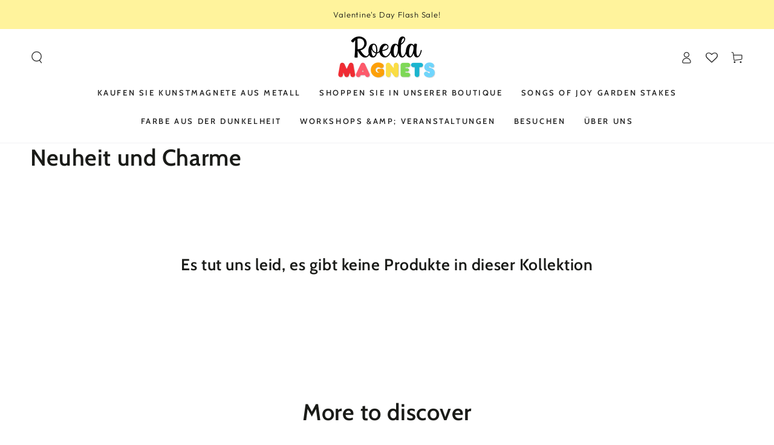

--- FILE ---
content_type: text/javascript
request_url: https://roedastudio.com/cdn/shop/t/17/assets/globo.preorder.data_.min.js?v=104492222265678865191700719622
body_size: 3059
content:
GloboPreorderParams.preorderSettings = {"products":{"7630608236760":{"id":323737,"is_profile":0,"name":"\"I Love Us\" Circle Magnetic Wall Decor","products":"{\"type\":\"product\",\"condition\":7630608236760}","excludes":null,"message":null,"start_condition":"[{\"type\":\"date\",\"condition\":\"2022-05-13 14:15:03\",\"isNew\":false,\"timezone\":\"America\\\/New_York\"},{\"type\":\"stock\",\"condition\":\"outofstock\",\"value\":\"0\"}]","end_condition":null,"countdown":"{\"startCountdown\":false,\"endCountdown\":false}","required_condition":"{\"type\":\"auto\",\"trackQuantity\":true,\"continueSelling\":true}","after_finish":"{\"type\":\"custom\",\"condition\":null,\"showBtn\":\"default\"}","discount_payment":"{\"fullPayment\":{\"enable\":true,\"discountValue\":\"0\",\"discountType\":\"percentage\"},\"partialPayment\":{\"enable\":false,\"value\":\"10\",\"valueType\":\"percentage\",\"discountValue\":\"0\",\"discountType\":\"percentage\",\"timezone\":\"America\\\/New_York\"}}","status":0,"updated_at":"2023-07-11T16:03:50.000000Z","selling_plan_ids":[]},"7630719647960":{"id":323738,"is_profile":0,"name":"\"This is our Happy Place\" Metal Wall Decor","products":"{\"type\":\"product\",\"condition\":7630719647960}","excludes":null,"message":null,"start_condition":"[{\"type\":\"date\",\"condition\":\"2022-05-13 14:16:34\",\"isNew\":false,\"timezone\":\"America\\\/New_York\"},{\"type\":\"stock\",\"condition\":\"outofstock\",\"value\":\"0\"}]","end_condition":null,"countdown":"{\"startCountdown\":false,\"endCountdown\":false}","required_condition":"{\"type\":\"auto\",\"trackQuantity\":true,\"continueSelling\":true}","after_finish":"{\"type\":\"custom\",\"condition\":null,\"showBtn\":\"default\"}","discount_payment":"{\"fullPayment\":{\"enable\":true,\"discountValue\":\"0\",\"discountType\":\"percentage\"},\"partialPayment\":{\"enable\":false,\"value\":\"10\",\"valueType\":\"percentage\",\"discountValue\":\"0\",\"discountType\":\"percentage\",\"timezone\":\"America\\\/New_York\"}}","status":0,"updated_at":"2023-07-11T16:03:20.000000Z","selling_plan_ids":[]},"7632981655768":{"id":387159,"is_profile":0,"name":"Nativity Magnets S\/4","products":"{\"type\":\"product\",\"condition\":7632981655768}","excludes":null,"message":"{\"customSetting\":true,\"default\":{\"preorderButton\":null,\"aboveMessage\":\"Reserve your Nativity Set!\",\"bellowMessage\":\"Ships after September 15th\",\"naMessage\":null,\"preorderedItemlabel\":\"Ships after Sept. 15\"}}","start_condition":"[{\"type\":\"date\",\"condition\":\"2022-07-25 14:18:15\",\"isNew\":false},{\"type\":\"stock\",\"condition\":\"now\",\"value\":null}]","end_condition":null,"countdown":"{\"startCountdown\":false,\"endCountdown\":false}","required_condition":"{\"type\":\"custom\",\"trackQuantity\":false,\"continueSelling\":false,\"showBtn\":\"default\"}","after_finish":"{\"type\":\"custom\",\"condition\":null,\"showBtn\":\"naMessage\"}","discount_payment":"{\"fullPayment\":{\"enable\":true,\"discountValue\":\"0\",\"discountType\":\"percentage\"},\"partialPayment\":{\"enable\":false,\"value\":\"10\",\"valueType\":\"percentage\",\"discountValue\":\"0\",\"discountType\":\"percentage\"}}","status":0,"updated_at":"2023-07-04T19:21:22.000000Z","selling_plan_ids":[]},"7742199267544":{"id":387160,"is_profile":0,"name":"\"Merry Mail\" Magnetic Christmas Card Wreath","products":"{\"type\":\"product\",\"condition\":7742199267544}","excludes":null,"message":null,"start_condition":"[{\"type\":\"date\",\"condition\":\"2022-07-25 15:19:12\",\"isNew\":false,\"timezone\":\"America\\\/New_York\"},{\"type\":\"stock\",\"condition\":\"outofstock\",\"value\":\"0\"}]","end_condition":null,"countdown":"{\"startCountdown\":false,\"endCountdown\":false}","required_condition":"{\"type\":\"auto\",\"trackQuantity\":true,\"continueSelling\":true}","after_finish":"{\"type\":\"custom\",\"condition\":null,\"showBtn\":\"default\"}","discount_payment":"{\"fullPayment\":{\"enable\":true,\"discountValue\":\"0\",\"discountType\":\"percentage\"},\"partialPayment\":{\"enable\":false,\"value\":\"10\",\"valueType\":\"percentage\",\"discountValue\":\"0\",\"discountType\":\"percentage\",\"timezone\":\"America\\\/New_York\"}}","status":0,"updated_at":"2023-07-11T16:02:51.000000Z","selling_plan_ids":[]},"4504585994358":{"id":493365,"is_profile":0,"name":"Everyday Trees w\/ Wood Base Magnetic D\u00e9cor","products":"{\"type\":\"product\",\"condition\":4504585994358}","excludes":null,"message":null,"start_condition":"[{\"type\":\"date\",\"condition\":\"2023-01-31 04:15:47\",\"isNew\":true},{\"type\":\"stock\",\"condition\":\"now\",\"value\":null}]","end_condition":"[{\"type\":\"date\",\"condition\":\"2023-02-03 07:00:00\"},{\"type\":\"quantity\",\"condition\":null}]","countdown":"{\"startCountdown\":false,\"endCountdown\":false}","required_condition":"{\"type\":\"auto\",\"trackQuantity\":true,\"continueSelling\":true,\"showBtn\":\"default\"}","after_finish":"{\"type\":\"auto\",\"condition\":\"continue\",\"showBtn\":\"default\"}","discount_payment":"{\"fullPayment\":{\"enable\":true,\"discountValue\":\"0\",\"discountType\":\"percentage\"},\"partialPayment\":{\"enable\":false,\"value\":\"10\",\"valueType\":\"percentage\",\"discountValue\":\"0\",\"discountType\":\"percentage\"}}","status":1,"updated_at":"2023-07-04T19:21:22.000000Z","selling_plan_ids":[]},"8050582585560":{"id":645701,"is_profile":0,"name":"Christmas House Advent Calendar","products":"{\"type\":\"product\",\"condition\":8050582585560}","excludes":null,"message":"{\"customSetting\":true,\"default\":{\"preorderButton\":null,\"aboveMessage\":\"Supplies are limited!\",\"bellowMessage\":\"Shipping by October 31\",\"naMessage\":null,\"preorderedItemlabel\":null}}","start_condition":"[{\"type\":\"date\",\"condition\":\"2023-10-19 15:07:21\",\"isNew\":true,\"timezone\":\"America\\\/New_York\"},{\"type\":\"stock\",\"condition\":\"now\",\"value\":null}]","end_condition":"[{\"type\":\"date\",\"condition\":\"2023-10-30 12:00:00\",\"timezone\":\"America\\\/New_York\"},{\"type\":\"quantity\",\"condition\":\"-20\"}]","countdown":"{\"startCountdown\":false,\"endCountdown\":false}","required_condition":"{\"type\":\"auto\",\"trackQuantity\":true,\"continueSelling\":true,\"showBtn\":\"default\"}","after_finish":"{\"type\":\"auto\",\"condition\":\"continue\",\"showBtn\":\"default\"}","discount_payment":"{\"fullPayment\":{\"enable\":true,\"discountValue\":\"0\",\"discountType\":\"percentage\"},\"partialPayment\":{\"enable\":false,\"value\":\"10\",\"valueType\":\"percentage\",\"discountValue\":\"0\",\"discountType\":\"percentage\",\"timezone\":\"America\\\/New_York\"},\"deliveryPolicy\":{\"fulfillmentTrigger\":\"EXACT_TIME\",\"fulfillmentExactTime\":[\"2023-10-31T04:00:00.000Z\"]}}","status":1,"updated_at":"2023-10-30T16:01:41.000000Z","selling_plan_ids":[]}},"collections":{"395817713880":{"id":446981,"is_profile":1,"name":"Christmas Pre-Order","products":"{\"type\":\"collection\",\"condition\":395817713880}","excludes":null,"message":"{\"customSetting\":true,\"default\":{\"preorderButton\":null,\"aboveMessage\":null,\"bellowMessage\":\"We will fulfill the item as soon it becomes available. All items in your order will be shipped by Nov. 16.\",\"naMessage\":null,\"preorderedItemlabel\":null}}","start_condition":"[{\"type\":\"date\",\"condition\":\"2022-11-01 11:38:42\",\"isNew\":true},{\"type\":\"stock\",\"condition\":\"now\",\"value\":null}]","end_condition":"[{\"type\":\"date\",\"condition\":\"2022-11-16 12:00:00\"},{\"type\":\"quantity\",\"condition\":null}]","countdown":"{\"startCountdown\":false,\"endCountdown\":false}","required_condition":"{\"type\":\"auto\",\"trackQuantity\":true,\"continueSelling\":true,\"showBtn\":\"default\"}","after_finish":"null","discount_payment":"{\"fullPayment\":{\"enable\":true,\"discountValue\":\"0\",\"discountType\":\"percentage\"},\"partialPayment\":{\"enable\":false,\"value\":\"0\",\"valueType\":\"percentage\",\"discountValue\":\"0\",\"discountType\":\"percentage\"}}","status":0,"updated_at":"2023-07-04T19:21:22.000000Z","selling_plan_ids":[]}},"manual":[{"productIds":[7908364222680,7908363370712,7897075581144,7897074335960,7897067847896,7897073483992,7897074893016,7897076596952,7866128564440,7858996281560,7866128335064],"profile":{"id":477851,"is_profile":1,"name":"New profile","products":"{\"type\":\"menual\",\"condition\":[7908364222680,7908363370712,7897075581144,7897074335960,7897067847896,7897073483992,7897074893016,7897076596952,7866128564440,7858996281560,7866128335064]}","excludes":null,"message":"{\"customSetting\":true,\"default\":{\"preorderButton\":null,\"aboveMessage\":\"Pre-order today! New Valentine's Day designs ship by Jan. 4.\",\"bellowMessage\":\"Ships by Jan. 4, 2023\",\"naMessage\":null,\"preorderedItemlabel\":null}}","start_condition":"[{\"type\":\"date\",\"condition\":\"2022-12-28 11:42:00\",\"isNew\":true},{\"type\":\"stock\",\"condition\":\"now\",\"value\":null}]","end_condition":"[{\"type\":\"date\",\"condition\":\"2023-01-04 12:00:00\"},{\"type\":\"quantity\",\"condition\":null}]","countdown":"{\"startCountdown\":false,\"endCountdown\":false}","required_condition":"{\"type\":\"auto\",\"trackQuantity\":true,\"continueSelling\":true,\"showBtn\":\"default\"}","after_finish":"{\"type\":\"custom\",\"condition\":null,\"showBtn\":\"default\"}","discount_payment":"{\"fullPayment\":{\"enable\":true,\"discountValue\":\"0\",\"discountType\":\"percentage\"},\"partialPayment\":{\"enable\":false,\"value\":\"0\",\"valueType\":\"percentage\",\"discountValue\":\"0\",\"discountType\":\"percentage\"}}","status":1,"updated_at":"2023-07-04T19:21:22.000000Z","selling_plan_ids":[]}},{"productIds":[8025302302936,8025303089368,8025303285976,8025303580888,8025299517656],"profile":{"id":591951,"is_profile":1,"name":"Calendar Magnets","products":"{\"type\":\"menual\",\"condition\":[\"8025302302936\",\"8025303089368\",\"8025303285976\",\"8025303580888\",\"8025299517656\"]}","excludes":null,"message":"{\"customSetting\":true,\"default\":{\"preorderButton\":null,\"aboveMessage\":\"Pre-order today to reserve yours!\",\"bellowMessage\":\"Ships by August 25, 2023\",\"naMessage\":null,\"preorderedItemlabel\":null}}","start_condition":"[{\"type\":\"date\",\"condition\":\"2023-08-07 15:31:21\",\"isNew\":true,\"timezone\":\"America\\\/New_York\"},{\"type\":\"stock\",\"condition\":\"now\",\"value\":null}]","end_condition":"[{\"type\":\"date\",\"condition\":\"2023-08-25 23:00:00\",\"timezone\":\"America\\\/New_York\"},{\"type\":\"quantity\",\"condition\":null}]","countdown":"{\"startCountdown\":false,\"endCountdown\":false}","required_condition":"{\"type\":\"custom\",\"trackQuantity\":false,\"continueSelling\":false,\"showBtn\":\"default\"}","after_finish":"{\"type\":\"custom\",\"condition\":null,\"showBtn\":\"default\"}","discount_payment":"{\"fullPayment\":{\"enable\":true,\"discountValue\":\"0\",\"discountType\":\"percentage\"},\"partialPayment\":{\"enable\":false,\"value\":\"0\",\"valueType\":\"percentage\",\"discountValue\":\"0\",\"discountType\":\"percentage\",\"timezone\":\"America\\\/New_York\"}}","status":1,"updated_at":"2023-08-07T19:37:44.000000Z","selling_plan_ids":[]}}]};
GloboPreorderParams.settings = {"messageAboveFontSize":"14","messageBellowFontSize":"14","checkedPreorderBadge":false,"preorderShape":"rectangle","badgeFontFamily":"Alata","badgeFontVariant":"regular","checked":false,"badgeFontSize":"14","badgePosition":"top-right","badgePositionX":"6","badgePositionY":"6","badgeWidth":"75","badgeHeight":"75","colorButton":{"preorderTextColor":"#FFFFFF","preorderHoverTextColor":"#FFFFFF","preorderBackgroundColor":"#F35046","preorderHoverBackgroundColor":"#D61F2C","preorderBorderColor":"#F35046","preorderHoverBorderColor":"#D61F2C"},"colorMessageAbove":{"messageAboveTextColor":"#EE4444","messageAboveBackgoundColor":null},"colorMessageBellow":{"messageBellowTextColor":"#555555","messageBellowBackgoundColor":"#F5F3F3"},"colorNAMessage":{"naMessageTextColor":"#606060","naMessageBackgoundColor":"#FFFFFF","naMessageBorderColor":"#3A3A3A"},"colorBadge":{"badgeTextColor":"#FFFFFF","badgeBackgoundColor":"#F35046"},"cartWarning":{"enabled":false},"colorBisButton":{"bisTextColor":"#000000","bisHoverTextColor":"#000000","bisBackgroundColor":"#ffffff","bisHoverBackgroundColor":"#ffffff","bisBorderColor":"#fff39c","bisHoverBorderColor":"#fff39c"},"colorScButton":{"scTextColor":"#000000","scHoverTextColor":"#000000","scBackgroundColor":"#ffffff","scHoverBackgroundColor":"#ffffff","scBorderColor":"#fff39c","scHoverBorderColor":"#fff39c"},"customBisForm":{"bisFontSize":"15","display":"button","scFontSize":"16"},"bisActivityUpdates":{"autoSendAdmin":false,"quantityThreshold":"1"},"bisDeliveryPolicy":{"autoSendCustomer":true,"notificationRate":"1","notificationOrder":"asc","deliveryInterval":"1","minimumQuantity":"1","hideProduct":{"tags":null,"collections":null}},"bisProductSelling":"stop","hiddenLogoBis":true,"shippingPartialPayment":{"defaultShippingFee":"default","titleShippingFee":"Shipping Pre-order","conditionShippingFee":[{"from":"0","to":null,"fee":null}]},"alignMessage":{"messageAbove":"left","messageBellow":"left","limitMessage":"left"},"fontsizeMessage":{"limitMessage":"14"},"colorLimitMessage":{"limitMessageTextColor":"#000","limitMessageBackgroundColor":"#fdf7e3","limitMessageBorderColor":"#eec200"},"enableDeliveryPolicy":"auto","contactUs":false,"activeContactUs":false,"order":{"tag":"pre-order"},"collection":{"showBadgeOnly":"firstPreorder","showPreorderBtn":true,"showMessages":false,"showPaymentOption":false},"timezone":"store","colorComingSoonButton":{"comingSoonBtnTextColor":"#606060","comingSoonBtnBackgoundColor":"#FFFFFF","comingSoonBtnBorderColor":"#3A3A3A"},"hiddenHeaderBis":false,"hiddenHeaderDescriptionBis":false,"hiddenProductInfor":false,"hiddenProductImage":false,"hiddenProductPrice":false,"hiddenFooterBis":false,"aliasFromEmail":null,"aliasFormName":null,"aliasReplyEmail":null,"fieldsBisForm":[{"id":"selectVariant","title":"Select variant","label":"Select variant","placeholder":null,"type":"selectVariant","icon":"CircleChevronDownMinor","requiredMessage":"Required","readOnly":true,"showLabel":false,"required":true,"showRequired":false},{"id":"email","title":"Email","label":"Email","placeholder":"Enter your email address","type":"email","icon":"EmailMajor","requiredMessage":"Required","invalidMessage":"Invalid email","readOnly":true,"showLabel":false,"required":true,"showRequired":false},{"id":"phone","title":"Phone","label":"Phone number","placeholder":"Phone number","icon":"PhoneMajor","type":"phone","showLabel":false,"readOnly":true,"requiredMessage":"Required","invalidMessage":"Phone invalid","required":true,"showRequired":false,"hidden":true,"validateIntlPhone":true}],"cart":{"showLineItem":false,"contactSubject":"Pre-order information","lineItemBackgroundColor":"#c7ebfe","lineItemBorderColor":"#0788ca","lineItemTextColor":"#2e2a39b3","lineItemIconColor":"#0788ca","lineItemFontSize":"14","lineItemFontWeight":"400"},"preorderLabel":{"enabled":false,"labelTextColor":"#fff","labelBackgroundColor":"#334fb4","labelBorderColor":"#334fb4","labelFontSize":"14","labelFontWeight":"400"},"colorAlertButton":{"alertTextColor":"#fff","alertBackgroundColor":"#64c264"},"alertButton":{"fontSize":"14","fontWeight":"400"},"comingSoonBtn":false,"showBisSms":true,"showBisEmail":true,"showBisSelectOption":false,"bisCustomerRegistered":{"enable":false,"sendTo":null},"autoSendEmail":true,"autoSendSms":true,"customCss":"","checkedBackInStock":true,"quickviewSupport":true,"partialPayment":true,"applyDiscount":true,"paymentDiscount":true,"removeBranding":true,"customTimezone":true};
GloboPreorderParams.translation = {"default":{"preorderText":"Pre-order","messageAboveText":"Don't miss out - Grab yours now before we sell out again!","messageBellowText":"We will fulfill the item as soon as it becomes available","naMessageText":"Unavailable","preorderLimitMessage":null,"outOfStockMessage":"Inventory level is :stock. It is less than you are trying to purchase. Some of the items will be pre-ordered. Continue?","labelCountdownStart":"Pre-order starting in","labelCountdownEnd":"Pre-Order ending in","labelCountdownDays":"Days","labelCountdownHours":"Hours","labelCountdownMinutes":"Minutes","labelCountdownSeconds":"Second","preorderBadge":"Pre-order","preorderedItemlabel":"Note: Pre-order item","cartWarningTitle":"Warning: you have pre-order and in-stock in the same cart","cartWarningContent":"Shipment of your in-stock items may be delayed until your pre-order item is ready for shipping.","cartWarningCheckboxLabel":"Don't show this again","partialPaymentLabel":"Payment option","partialPaymentOptionFull":"Full payment","partialPaymentOptionPart":"Partial payment","preorderPrice":"Pre-order price","partialPaymentTitle":"Prepaid amount for {{product.title}} ({{variant.title}})","cartWarningLimitMessage":"There are still :stock pre-order items that can be added to the cart","cartWarningEndLimitMessage":"The number of products that can be pre-ordered has reached the limit","cartWarningAlertMessage":"There are still :stock pre-order items that can be added to the cart. You can purchase up to :max products","bisTextButton":"EMAIL ME WHEN AVAILABLE","bisTitleForm":"Email me when available","bisHeaderContent":"Register your email address below to receive an email as soon as this becomes available again","bisPlaceHolderEmail":"Enter your email","bisSubscribeTextButton":"SUBSCRIBE","bisFooterContent":"We will send you an email once the product becomes available","bisSubscribeSuccess":"Your notification has been registered","bisSubscribeFail":"The email address you entered is invalid","bisSubscribeRegistered":"Your email address is registered on this product","bisSubscribeRequired":"The email address is required","selectVariantLabelBisForm":"Select variant","selectVariantPlaceholderBisForm":null,"selectVariantRequiredBisForm":"Required","emailLabelBisForm":"Email","emailPlaceholderBisForm":"Enter your email","emailRequiredBisForm":"The email address is required","emailInvalidBisForm":"The email address you entered is invalid","phoneLabelBisForm":"Phone number","phonePlaceholderBisForm":"Phone number","phoneRequiredBisForm":"Required","phoneInvalidBisForm":"Phone invalid","comingSoonText":"Coming soon","soldoutText":"Sold out","preorderLabel":"Pre-order","preorderContactLink":"Reach out for more information \u2192","bisPhoneRegistered":"Your phone is registered on this product","bisEmailAlertTitle":"Email","bisSmsAlertTitle":"SMS"}};
GloboPreorderParams.thirdPartyIntegration = {"eventGGAnalytics":{"preorder":{"enableFunction":false,"eventCategory":":product_type (Globo Pre-order)","eventAction":"Added pre-order product","eventLabel":"Add event pre-order"},"backinstock":{"enableFunction":false,"eventCategory":":product_type (Globo Pre-order)","eventAction":"Subscribed back in stock product","eventLabel":"Add event back in stock"}}};
GloboPreorderParams.defaultSetting = {"messageAboveFontSize":"14","messageBellowFontSize":"14","checkedPreorderBadge":false,"preorderShape":"rectangle","badgeFontFamily":"Alata","badgeFontVariant":"regular","checked":false,"badgeFontSize":"14","badgePosition":"top-right","badgePositionX":"6","badgePositionY":"6","badgeWidth":"75","badgeHeight":"75","colorButton":{"preorderTextColor":"#FFFFFF","preorderHoverTextColor":"#FFFFFF","preorderBackgroundColor":"#F35046","preorderHoverBackgroundColor":"#D61F2C","preorderBorderColor":"#F35046","preorderHoverBorderColor":"#D61F2C"},"colorMessageAbove":{"messageAboveTextColor":"#EE4444","messageAboveBackgoundColor":null},"colorMessageBellow":{"messageBellowTextColor":"#555555","messageBellowBackgoundColor":"#F5F3F3"},"alignMessage":{"messageAbove":"left","messageBellow":"left","limitMessage":"left"},"fontsizeMessage":{"limitMessage":"14"},"colorNAMessage":{"naMessageTextColor":"#606060","naMessageBackgoundColor":"#FFFFFF","naMessageBorderColor":"#3A3A3A"},"colorComingSoonButton":{"comingSoonBtnTextColor":"#606060","comingSoonBtnBackgoundColor":"#FFFFFF","comingSoonBtnBorderColor":"#3A3A3A"},"colorLimitMessage":{"limitMessageTextColor":"#000","limitMessageBackgroundColor":"#fdf7e3","limitMessageBorderColor":"#eec200"},"colorBadge":{"badgeTextColor":"#FFFFFF","badgeBackgoundColor":"#F35046"},"cartWarning":{"enabled":false},"colorBisButton":{"bisTextColor":"#FFFFFF","bisHoverTextColor":"#FFFFFF","bisBackgroundColor":"#529dbd","bisHoverBackgroundColor":"#387e90","bisBorderColor":"#529dbd","bisHoverBorderColor":"#387e90"},"colorScButton":{"scTextColor":"#FFFFFF","scHoverTextColor":"#FFFFFF","scBackgroundColor":"#64c264","scHoverBackgroundColor":"#25a825","scBorderColor":"#64c264","scHoverBorderColor":"#25a825"},"customBisForm":{"display":"button","bisFontSize":"16","scFontSize":"16"},"bisDeliveryPolicy":{"autoSendCustomer":false,"notificationRate":"1","notificationOrder":"asc","deliveryInterval":"1","minimumQuantity":"1","hideProduct":{"tags":[],"collections":[]}},"bisActivityUpdates":{"autoSendAdmin":false,"quantityThreshold":"1"},"enableDeliveryPolicy":"auto","bisProductSelling":"stop","hiddenLogoBis":false,"hiddenHeaderBis":false,"hiddenHeaderDescriptionBis":false,"hiddenProductInfor":false,"hiddenProductImage":false,"hiddenProductPrice":false,"hiddenFooterBis":false,"shippingPartialPayment":{"defaultShippingFee":"default","titleShippingFee":"Pre-order Shipping","conditionShippingFee":[{"from":"0","to":"","fee":""}]},"contactUs":false,"activeContactUs":false,"order":{"tag":"pre-order"},"collection":{"showBadgeOnly":"firstPreorder","showPreorderBtn":true,"showMessages":false,"showPaymentOption":false},"timezone":"store","aliasFromEmail":"","aliasFormName":"","aliasReplyEmail":"","fieldsBisForm":[{"id":"selectVariant","title":"Select variant","label":"Select variant","placeholder":"","type":"selectVariant","icon":"CircleChevronDownMinor","requiredMessage":"Required","readOnly":true,"showLabel":false,"required":true,"showRequired":false},{"id":"email","title":"Email","label":"Email","placeholder":"Enter your email address","type":"email","icon":"EmailMajor","requiredMessage":"Required","invalidMessage":"Invalid email","readOnly":true,"showLabel":false,"required":true,"showRequired":false},{"id":"phone","title":"Phone","label":"Phone number","placeholder":"Phone number","icon":"PhoneMajor","type":"phone","showLabel":false,"readOnly":true,"requiredMessage":"Required","invalidMessage":"Phone invalid","required":true,"showRequired":false,"hidden":true,"validateIntlPhone":true}],"cart":{"showLineItem":false,"contactSubject":"Pre-order information","lineItemBackgroundColor":"#c7ebfe","lineItemBorderColor":"#0788ca","lineItemTextColor":"#2e2a39b3","lineItemIconColor":"#0788ca","lineItemFontSize":"14","lineItemFontWeight":"400"},"preorderLabel":{"enabled":false,"labelTextColor":"#fff","labelBackgroundColor":"#334fb4","labelBorderColor":"#334fb4","labelFontSize":"14","labelFontWeight":"400"},"colorAlertButton":{"alertTextColor":"#fff","alertBackgroundColor":"#64c264"},"alertButton":{"fontSize":"14","fontWeight":"400"},"comingSoonBtn":false,"showBisSms":true,"showBisEmail":true,"showBisSelectOption":false,"bisCustomerRegistered":{"enable":false,"sendTo":""},"autoSendEmail":true,"autoSendSms":true};
GloboPreorderParams.defaultTranslation = {"default":{"preorderText":"Pre Order","messageAboveText":"Don't miss out - Grab yours now before we sell out again!","messageBellowText":"We will fulfill the item as soon as it becomes available","naMessageText":"Not available for Pre order","comingSoonText":"Coming soon","soldoutText":"Sold out","preorderLimitMessage":"Only :stock items left in stock","outOfStockMessage":"Inventory level is :stock.It is less than you are trying to purchase. Some of the items will be pre-ordered. Continue?","labelCountdownStart":"Coming soon","labelCountdownEnd":"Pre-Order ending in","labelCountdownDays":"Days","labelCountdownHours":"Hours","labelCountdownMinutes":"Minutes","labelCountdownSeconds":"Second","preorderBadge":"Pre Order","preorderLabel":"Pre-order","preorderedItemlabel":"Pre-order item","preorderContactLink":"Reach out for more information \u2192","cartWarningTitle":"Warning => you have pre-order and in-stock in the same cart","cartWarningContent":"Shipment of your in-stock items may be delayed until your pre-order item is ready for shipping.","cartWarningCheckboxLabel":"Don't show this again","partialPaymentLabel":"Payment option","partialPaymentOptionFull":"Full Payment","partialPaymentOptionPart":"Partial Payment","preorderPrice":"PreOrder Price","partialPaymentTitle":"Prepaid amount for {{product.title}} ({{variant.title}})","cartWarningLimitMessage":"There are still :stock pre-order items that can be added to the cart","cartWarningEndLimitMessage":"The number of products that can be pre-ordered has reached the limit","cartWarningAlertMessage":"There are still :stock pre-order items that can be added to the cart. You can purchase up to :max products","bisTextButton":"Email me when available","bisTitleForm":"Email me when available","bisHeaderContent":"Register your email address below to receive an email as soon as this becomes available again","bisPlaceHolderEmail":"Enter your email","bisSubscribeTextButton":"SUBSCRIBE","bisFooterContent":"We will send you an email once the product becomes available. Your email address will not be shared with anyone else","bisSubscribeSuccess":"Your notification has been registered","bisSubscribeFail":"The email address you entered is invalid","bisSubscribeRegistered":"Your email address is registered on this product","bisSubscribeRequired":"The email address is required","bisPhoneRegistered":"Your phone is registered on this product","bisEmailAlertTitle":"Email","bisSmsAlertTitle":"SMS","partialPaymentSaveLavel":"Save"}};